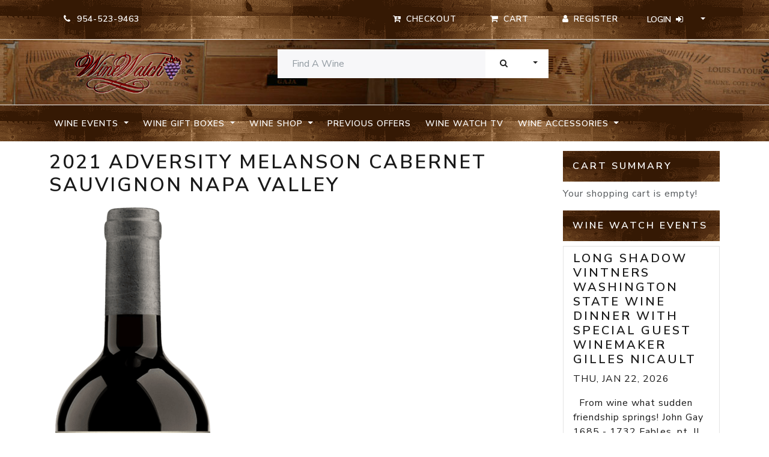

--- FILE ---
content_type: text/html; charset=UTF-8
request_url: https://www.winewatch.com/wine-shop-d2/cabernet-sauvignon-c9/2021-adversity-melanson-cabernet-sauvignon-napa-valley-p35333/
body_size: 6895
content:


<!DOCTYPE html>
<html>

  <head>
    <title>2021 Adversity Melanson Cabernet Sauvignon Napa Valley - Wine Watch</title>
    <meta name="viewport" content="width=device-width, initial-scale=1.0">
    <meta name="KEYWORDS" content="2021,adversity,melanson,cabernet,sauvignon,napa,valley" />
<meta name="DESCRIPTION" content="2021 Adversity Melanson Cabernet Sauvignon Napa Valley -  .(98 Points) (96-98 points) The 2021 Cabernet Sauvignon Melanson Vineyard looks even better from barrel than the 2019 from bottle, with balanced, harmonious scents of graham crackers, blueberries and cassis on the nose. It&#39;s full-bodied but supple, smooth and almost silky in feel without being soft. Winemaker Russell Bevan has done a better job managing the tannins this vintage, leading into a long, intense, licorice-tinged finish.&nbsp; Robert Parker&#39;s Wine Advocate, May 2023 
" />
<meta name="ROBOTS" content="index, follow" />
<meta name="GENERATOR" content="Wine Watch, Inc." />
<meta name="AUTHOR" content="Wine Watch, Inc." />
<meta name="REVISIT-AFTER" content="2 DAYS" />
<meta name="RESOURCE-TYPE" content="document" />
<meta name="COPYRIGHT" content="Copyright (c) 2026 " />
<meta name="DISTRIBUTION" content="Global" />
<meta name="GENERATOR" content="PHP" />
<meta name="RATING" content="GENERAL" />
<meta name="google-site-verification" content="beWd0AOWEDd7V0kQs-1oWtuF_p895iZKMy2p2GaFxNg" />
<meta http-equiv="Content-Type" content="text/html; charset=utf-8" />

<link href="https://www.winewatch.com/skins/wino21/css/font-awesome.min.css" media="all" rel="stylesheet" type="text/css" />
<link href="https://www.winewatch.com/skins/wino21/css/style.css" media="all" rel="stylesheet" type="text/css" />

    <!-- HTML5 shim and Respond.js IE8 support of HTML5 elements and media queries -->
    <!--[if lt IE 9]>
      <script src="//html5shim.googlecode.com/svn/trunk/html5.js"></script>
      <script src="../scripts/respond.min.js"></script>
    <![endif]-->

  </head>
<body>

   
 
<nav id="navbar-top" class="py-2 bg-dark border-bottom d-print-none">
	<div class="container">
		<div class="row d-flex flex-wrap justify-content-center justify-content-md-end">
			<div class="col d-flex flex-wrap justify-content-center justify-content-md-start">
				<ul class="nav">
    <li class="nav-item border-0">
        <span class="btn btn-default"><i class="fa fa-phone"></i> &nbsp;954-523-9463</span>
    </li>

</ul></div>
			<div class="col-md-8 d-flex flex-wrap justify-content-center justify-content-md-end">
				<ul class="nav">
<li class="nav-item"><a id="checkout" class="btn btn-default" href="/checkout.php"><i class="fa fa-cart-arrow-down"></i><span class="d-none d-lg-inline-flex flex-fill ps-2"> Checkout</span></a></li>
    <li class="nav-item"><a id="viewCart" class="btn btn-default" href="/?CartAction"><i class="fa fa-shopping-cart"></i><span class="d-none d-lg-inline-flex flex-fill ps-2"> Cart</span></a></li>
</ul>				<div class="btn-group" role="group" aria-label="Button group with various user controls">

					

 

<a class="btn btn-default me-sm-0" href="https://www.winewatch.com/register-customer/"><i class="fa fa-user"></i><span class="d-none d-lg-inline-flex flex-fill ps-2">Register</span></a>

<div class="btn-group" role="group">

	<button id="loginDrop" type="button" class="btn btn-default dropdown-toggle" data-bs-toggle="dropdown" aria-expanded="false">
		<span class="d-none d-lg-inline-flex flex-fill pe-2">Login</span><i class="fa fa-sign-in"><span class="navbar-toggler-icon"></span></i>
	</button>
	<div id="login-box" class="dropdown-menu" aria-labelledby="loginDrop">

		<form class="row g-3 px-4 py-3" enctype="application/x-www-form-urlencoded" style="width:320px;" action="" method="post">
<div class="col-sm-12 mb-3"><label for="email" class="form-label required">Email:</label>

<input type="text" name="email" id="email" value="" class="form-control" /></div>
<div class="col-sm-12 mb-3"><label for="password" class="form-label required">Password</label>

<input type="password" name="password" id="password" value="" class="form-control" /></div>

<button name="Login" id="Login" type="submit" class="btn btn-primary btn-block">Log Me In</button></form>

		    <div class="dropdown-divider"></div>




	<p class="text-center"><a class="dropdown-item" href="https://www.winewatch.com/reset-password/">I forgot my password</a></p>


	</div>

</div>
    
				</div>
			</div>
		</div>
	</div>
</nav>

<header id="page-head" class="py-3 border-bottom">

	<div class="container">
		<div class="row">
			<div class="header-brand col-12 col-md-3">
				<a class="d-block"
					title="A Very Special Wine Boutique located in Fort Lauderdale, Florida - Wine Watch"
					href="/"> <img class="mx-auto d-block" alt="Logo for Wine Watch"
					src="https://www.winewatch.com/skins/wino21/img/logo.png" width="180">
				</a>
			</div>

							<div class="col-12 col-md-5 offset-md-1 float-md-start">
					

<div id="searchBox">
    

   <form id="search-box" class="row" role="form" action="/" method="get">
     <div class="input-group">
            <input type="text" name="Search" id="search-input" value="" class="form-control" placeholder="Find A Wine">
                <button id="submit" class="btn btn-secondary" type="submit">Search</button>
                <button data-bs-toggle="dropdown" class="btn btn-secondary dropdown-toggle dropdown-toggle-split" type="button" aria-expanded="false">
                    <span class="visually-hidden">Toggle Dropdown</span>
                </button>
                <ul class="dropdown-menu dropdown-menu-end">
                    <li class="dropdown-item dropdown-header">Search In:</li>
                    <li class="dropdown-item"><hr class="dropdown-divider"> </li>
                                        <li class="dropdown-item"><div class="checkbox"><label><input type="radio" name="SearchType" id="SearchType-product" value="product"  checked="checked"/> Products - All</label></div></li>
                                        <li class="dropdown-item"><div class="checkbox"><label><input type="radio" name="SearchType" id="SearchType-inStock" value="inStock" /> Products - In Stock</label></div></li>
                                        <li class="dropdown-item"><div class="checkbox"><label><input type="radio" name="SearchType" id="SearchType-site" value="site" /> Entire Site</label></div></li>
                                    </ul>
        </div>
        </form>
</div>				</div>
				</div>
</header>


	<nav id="navbar-header" class="navbar navbar-expand-lg navbar-dark bg-dark py-2 align-content-center mb-3 d-print-none">

		<div class="container justify-content-end">
			<button type="button" class="navbar-toggler" data-bs-toggle="collapse" data-bs-target="#navbar-main"  aria-controls="navbarNavDropdown" aria-expanded="false" aria-label="Toggle navigation">
				<span class="navbar-toggler-icon"></span>
			</button>

			<div id="navbar-main" class="collapse navbar-collapse" role="navigation">
				<ul class="navbar-nav me-auto mb-2 mb-lg-0">

																								
													<li class="nav-item dropdown">
								<a href="#" class="nav-link dropdown-toggle text-nowrap" id="dropdownMenu" role="button" data-bs-toggle="dropdown" aria-expanded="false">
									Wine Events
								</a>
								<ul class="dropdown-menu" aria-labelledby="dropdownMenu">
									<li>
										<a class="dropdown-item" href="https://www.winewatch.com/wine-events-d6/">
											Wine Events
										</a>
									</li>
									<li class="dropdown-divider"></li>
																			<li>
											<a class="dropdown-item" href="https://www.winewatch.com/wine-events-d6/january-events-c55/">
												January Events
											</a>
										</li>
																			<li>
											<a class="dropdown-item" href="https://www.winewatch.com/wine-events-d6/february-events-c56/">
												February Events
											</a>
										</li>
																			<li>
											<a class="dropdown-item" href="https://www.winewatch.com/wine-events-d6/march-events-c57/">
												March Events
											</a>
										</li>
																			<li>
											<a class="dropdown-item" href="https://www.winewatch.com/wine-events-d6/april-events-c58/">
												April Events
											</a>
										</li>
																			<li>
											<a class="dropdown-item" href="https://www.winewatch.com/wine-events-d6/may-events-c59/">
												May Events
											</a>
										</li>
																			<li>
											<a class="dropdown-item" href="https://www.winewatch.com/wine-events-d6/june-events-c60/">
												June Events
											</a>
										</li>
																			<li>
											<a class="dropdown-item" href="https://www.winewatch.com/wine-events-d6/july-events-c61/">
												July Events
											</a>
										</li>
																			<li>
											<a class="dropdown-item" href="https://www.winewatch.com/wine-events-d6/august-events-c62/">
												August Events
											</a>
										</li>
																			<li>
											<a class="dropdown-item" href="https://www.winewatch.com/wine-events-d6/september-events-c63/">
												September Events
											</a>
										</li>
																			<li>
											<a class="dropdown-item" href="https://www.winewatch.com/wine-events-d6/october-events-c64/">
												October Events
											</a>
										</li>
																			<li>
											<a class="dropdown-item" href="https://www.winewatch.com/wine-events-d6/november-events-c65/">
												November Events
											</a>
										</li>
																			<li>
											<a class="dropdown-item" href="https://www.winewatch.com/wine-events-d6/december-events-c66/">
												December Events
											</a>
										</li>
																	</ul>
							</li>
						
																								
													<li class="nav-item dropdown">
								<a href="#" class="nav-link dropdown-toggle text-nowrap" id="dropdownMenu" role="button" data-bs-toggle="dropdown" aria-expanded="false">
									Wine Gift Boxes
								</a>
								<ul class="dropdown-menu" aria-labelledby="dropdownMenu">
									<li>
										<a class="dropdown-item" href="https://www.winewatch.com/wine-gift-boxes-d1/">
											Wine Gift Boxes
										</a>
									</li>
									<li class="dropdown-divider"></li>
																			<li>
											<a class="dropdown-item" href="https://www.winewatch.com/wine-gift-boxes-d1/12-bottle-boxes-c1/">
												12 Bottle Boxes
											</a>
										</li>
																			<li>
											<a class="dropdown-item" href="https://www.winewatch.com/wine-gift-boxes-d1/six-bottle-boxes-c2/">
												Six Bottle Boxes
											</a>
										</li>
																			<li>
											<a class="dropdown-item" href="https://www.winewatch.com/wine-gift-boxes-d1/three-bottle-boxes-c3/">
												Three Bottle Boxes
											</a>
										</li>
																			<li>
											<a class="dropdown-item" href="https://www.winewatch.com/wine-gift-boxes-d1/two-bottle-boxes-c4/">
												Two Bottle Boxes
											</a>
										</li>
																			<li>
											<a class="dropdown-item" href="https://www.winewatch.com/wine-gift-boxes-d1/collector-selections-c5/">
												Collector Selections
											</a>
										</li>
																	</ul>
							</li>
						
																								
													<li class="nav-item dropdown">
								<a href="#" class="nav-link dropdown-toggle text-nowrap active" id="dropdownMenu" role="button" data-bs-toggle="dropdown" aria-expanded="false">
									Wine Shop
								</a>
								<ul class="dropdown-menu" aria-labelledby="dropdownMenu">
									<li>
										<a class="dropdown-item" href="https://www.winewatch.com/wine-shop-d2/">
											Wine Shop
										</a>
									</li>
									<li class="dropdown-divider"></li>
																			<li>
											<a class="dropdown-item" href="https://www.winewatch.com/wine-shop-d2/austrian-c92/">
												Austrian
											</a>
										</li>
																			<li>
											<a class="dropdown-item" href="https://www.winewatch.com/wine-shop-d2/cabernet-sauvignon-c9/">
												Cabernet Sauvignon
											</a>
										</li>
																			<li>
											<a class="dropdown-item" href="https://www.winewatch.com/wine-shop-d2/portugese-red-c127/">
												Portugese Red
											</a>
										</li>
																			<li>
											<a class="dropdown-item" href="https://www.winewatch.com/wine-shop-d2/loire-valley-reds-c125/">
												Loire Valley Reds
											</a>
										</li>
																			<li>
											<a class="dropdown-item" href="https://www.winewatch.com/wine-shop-d2/merlot-c12/">
												Merlot
											</a>
										</li>
																			<li>
											<a class="dropdown-item" href="https://www.winewatch.com/wine-shop-d2/pinot-noir-c13/">
												Pinot Noir
											</a>
										</li>
																			<li>
											<a class="dropdown-item" href="https://www.winewatch.com/wine-shop-d2/zinfandel-c16/">
												Zinfandel
											</a>
										</li>
																			<li>
											<a class="dropdown-item" href="https://www.winewatch.com/wine-shop-d2/chardonnay-c8/">
												Chardonnay
											</a>
										</li>
																			<li>
											<a class="dropdown-item" href="https://www.winewatch.com/wine-shop-d2/pinot-gris-grigio-blanc-c90/">
												Pinot Gris / Grigio / Blanc
											</a>
										</li>
																			<li>
											<a class="dropdown-item" href="https://www.winewatch.com/wine-shop-d2/sauvignon-blanc-c10/">
												Sauvignon Blanc
											</a>
										</li>
																			<li>
											<a class="dropdown-item" href="https://www.winewatch.com/wine-shop-d2/gamay-beaujolais-c93/">
												Gamay / Beaujolais
											</a>
										</li>
																			<li>
											<a class="dropdown-item" href="https://www.winewatch.com/wine-shop-d2/dry-rose-c70/">
												Dry Rose
											</a>
										</li>
																			<li>
											<a class="dropdown-item" href="https://www.winewatch.com/wine-shop-d2/other-red-c67/">
												Other Red
											</a>
										</li>
																			<li>
											<a class="dropdown-item" href="https://www.winewatch.com/wine-shop-d2/greek-wines-c129/">
												Greek Wines
											</a>
										</li>
																			<li>
											<a class="dropdown-item" href="https://www.winewatch.com/wine-shop-d2/eclectic-white-c11/">
												Eclectic White
											</a>
										</li>
																			<li>
											<a class="dropdown-item" href="https://www.winewatch.com/wine-shop-d2/bordeaux-c7/">
												Bordeaux
											</a>
										</li>
																			<li>
											<a class="dropdown-item" href="https://www.winewatch.com/wine-shop-d2/syrah-shiraz-c14/">
												Syrah / Shiraz
											</a>
										</li>
																			<li>
											<a class="dropdown-item" href="https://www.winewatch.com/wine-shop-d2/red-burgundy-c17/">
												Red Burgundy
											</a>
										</li>
																			<li>
											<a class="dropdown-item" href="https://www.winewatch.com/wine-shop-d2/white-burgundy-c68/">
												White Burgundy
											</a>
										</li>
																			<li>
											<a class="dropdown-item" href="https://www.winewatch.com/wine-shop-d2/spain-c40/">
												Spain
											</a>
										</li>
																			<li>
											<a class="dropdown-item" href="https://www.winewatch.com/wine-shop-d2/alsace-c83/">
												Alsace
											</a>
										</li>
																			<li>
											<a class="dropdown-item" href="https://www.winewatch.com/wine-shop-d2/german-c89/">
												German
											</a>
										</li>
																			<li>
											<a class="dropdown-item" href="https://www.winewatch.com/wine-shop-d2/rhone-varietals-rhone-c18/">
												Rhone varietals / Rhone
											</a>
										</li>
																			<li>
											<a class="dropdown-item" href="https://www.winewatch.com/wine-shop-d2/piedmont-c25/">
												Piedmont
											</a>
										</li>
																			<li>
											<a class="dropdown-item" href="https://www.winewatch.com/wine-shop-d2/oregon-washington-c91/">
												Oregon & Washington
											</a>
										</li>
																			<li>
											<a class="dropdown-item" href="https://www.winewatch.com/wine-shop-d2/amarone-valpolicella-c22/">
												Amarone / Valpolicella
											</a>
										</li>
																			<li>
											<a class="dropdown-item" href="https://www.winewatch.com/wine-shop-d2/italian-red-other-c71/">
												Italian Red - Other
											</a>
										</li>
																			<li>
											<a class="dropdown-item" href="https://www.winewatch.com/wine-shop-d2/olive-oil-c95/">
												Olive OIl
											</a>
										</li>
																			<li>
											<a class="dropdown-item" href="https://www.winewatch.com/wine-shop-d2/italian-whites-c72/">
												Italian Whites
											</a>
										</li>
																			<li>
											<a class="dropdown-item" href="https://www.winewatch.com/wine-shop-d2/sangiovese-tuscany-c15/">
												Sangiovese / Tuscany
											</a>
										</li>
																			<li>
											<a class="dropdown-item" href="https://www.winewatch.com/wine-shop-d2/chile-argentina-c69/">
												Chile & Argentina
											</a>
										</li>
																			<li>
											<a class="dropdown-item" href="https://www.winewatch.com/wine-shop-d2/champagne-sparkling-wine-c6/">
												Champagne & Sparkling Wine
											</a>
										</li>
																			<li>
											<a class="dropdown-item" href="https://www.winewatch.com/wine-shop-d2/dessert-wine-port-c36/">
												Dessert Wine & Port
											</a>
										</li>
																			<li>
											<a class="dropdown-item" href="https://www.winewatch.com/wine-shop-d2/half-bottle-c19/">
												Half Bottle
											</a>
										</li>
																			<li>
											<a class="dropdown-item" href="https://www.winewatch.com/wine-shop-d2/magnum-c20/">
												Magnum
											</a>
										</li>
																			<li>
											<a class="dropdown-item" href="https://www.winewatch.com/wine-shop-d2/3-liter-c41/">
												3 Liter
											</a>
										</li>
																			<li>
											<a class="dropdown-item" href="https://www.winewatch.com/wine-shop-d2/sherry-c73/">
												Sherry
											</a>
										</li>
																			<li>
											<a class="dropdown-item" href="https://www.winewatch.com/wine-shop-d2/aperitif-c86/">
												Aperitif
											</a>
										</li>
																			<li>
											<a class="dropdown-item" href="https://www.winewatch.com/wine-shop-d2/sake-c85/">
												Sake
											</a>
										</li>
																	</ul>
							</li>
						
																								
													<li class="nav-item">
								<a class="nav-link text-nowrap" href="https://www.winewatch.com/previous-offers-list/">
									Previous Offers
								</a>
							</li>
						
																								
													<li class="nav-item">
								<a class="nav-link text-nowrap" href="https://www.winewatch.com/wine-watch-tv/">
									Wine Watch TV
								</a>
							</li>
						
																								
													<li class="nav-item dropdown">
								<a href="#" class="nav-link dropdown-toggle text-nowrap" id="dropdownMenu" role="button" data-bs-toggle="dropdown" aria-expanded="false">
									Wine Accessories
								</a>
								<ul class="dropdown-menu" aria-labelledby="dropdownMenu">
									<li>
										<a class="dropdown-item" href="https://www.winewatch.com/wine-accessories-d3/">
											Wine Accessories
										</a>
									</li>
									<li class="dropdown-divider"></li>
																			<li>
											<a class="dropdown-item" href="https://www.winewatch.com/wine-accessories-d3/wine-openers-c26/">
												Wine Openers
											</a>
										</li>
																			<li>
											<a class="dropdown-item" href="https://www.winewatch.com/wine-accessories-d3/wine-glasses-c27/">
												Wine Glasses
											</a>
										</li>
																			<li>
											<a class="dropdown-item" href="https://www.winewatch.com/wine-accessories-d3/wine-bags-c31/">
												Wine Bags
											</a>
										</li>
																			<li>
											<a class="dropdown-item" href="https://www.winewatch.com/wine-accessories-d3/books-c29/">
												Books
											</a>
										</li>
																			<li>
											<a class="dropdown-item" href="https://www.winewatch.com/wine-accessories-d3/wine-decanters-c30/">
												Wine Decanters
											</a>
										</li>
																			<li>
											<a class="dropdown-item" href="https://www.winewatch.com/wine-accessories-d3/wine-accessories-c32/">
												Wine Accessories
											</a>
										</li>
																			<li>
											<a class="dropdown-item" href="https://www.winewatch.com/wine-accessories-d3/wine-preservation-c33/">
												Wine Preservation
											</a>
										</li>
																			<li>
											<a class="dropdown-item" href="https://www.winewatch.com/wine-accessories-d3/storage-fees-c87/">
												storage Fees
											</a>
										</li>
																			<li>
											<a class="dropdown-item" href="https://www.winewatch.com/wine-accessories-d3/cheese-and-charcuterie-c97/">
												Cheese and Charcuterie
											</a>
										</li>
																			<li>
											<a class="dropdown-item" href="https://www.winewatch.com/wine-accessories-d3/wine-watch-gear-c126/">
												Wine Watch Gear
											</a>
										</li>
																	</ul>
							</li>
						
					

				</ul>
				<!-- nav -->
			</div>
		</div>
	</nav>

<!-- navbar --> 
   
 

<div class="container">
	<div class="row">
		<section class="col-sm-9">
			<div class="card border-0">
				


<div id="product">

<h1 class="page_title">2021 Adversity Melanson Cabernet Sauvignon Napa Valley</h1>

<img class="img-fluid" src='https://www.winewatch.com//product_images/2021_adversity_cab.png' alt="2021 Adversity Melanson Cabernet Sauvignon Napa Valley image" />
<div class="body"><p>.(98 Points) (96-98 points) The 2021 Cabernet Sauvignon Melanson Vineyard looks even better from barrel than the 2019 from bottle, with balanced, harmonious scents of graham crackers, blueberries and cassis on the nose. It&#39;s full-bodied but supple, smooth and almost silky in feel without being soft. Winemaker Russell Bevan has done a better job managing the tannins this vintage, leading into a long, intense, licorice-tinged finish.&nbsp; Robert Parker&#39;s Wine Advocate, May 2023</p><br />
</div>

<div class="priceBox">
<ul class="list-unstyled">
<li><p>List Price: <span class="listPrice">$255.00</span></p></li>




</ul>
</div>


        <p>Quantity in Stock: <span class="bold_text">6</span></p>
        
    
<a class="add-to-cart btn btn-outline-primary" href="/?CartAction=1&amp;ProductID=35333"><i class="fa fa-cart-plus"></i> add to cart</a>

</p>


<a class="btn btn-default" href="index.php"><i class="fa fa-arrow-circle-left"></i> continue shopping</a>



</div>


			</div>
		</section>

		<section class="col-sm-3">
			<div class="card border-0">
				

<div id="cartSummary">

<h5 class="panel-heading bg-dark text-white p-3">Cart Summary</h5>

<div class="panel panel-default">
<div id="updating"></div>


	<p class="panel-body">Your shopping cart is empty!</p>

</div>
</div>


<div class="eventBox">

<div class="list-group">
<h5 class="panel-heading bg-dark text-white p-3">Wine Watch Events</h5>



    			    
	 <a href="https://www.winewatch.com/wine-events-d6/january-events-c55/long-shadow-vintners-washington-state-wine-dinner-with-special-guest-winemaker-gilles-nicault-e3931/" class="list-group-item">

    <h4 class="list-group-item-heading">Long Shadow Vintners Washington State Wine Dinner with Special Guest Winemaker Gilles Nicault</h4>
	
	 <p class="list-group-item-text text-uppercase text-right"><strong>Thu, Jan 22, 2026</strong></p>
	 
     <p class="list-group-item-text">   

 &nbsp; 

 From wine what sudden friendship springs! 
 John Gay 1685 - 1732 
Fables, pt. II [1738], The Squire ...</p>

    </a>

           			    
	 <a href="https://www.winewatch.com/wine-events-d6/january-events-c55/wine-cave-is-available-for-a-private-dining-experience-e4006/" class="list-group-item">

    <h4 class="list-group-item-heading">Wine Cave is Available for a Private Dining Experience</h4>
	
	 <p class="list-group-item-text text-uppercase text-right"><strong>Thu, Jan 22, 2026</strong></p>
	 
     <p class="list-group-item-text"> 
 
 
 
   

 &nbsp; 

 &nbsp; 

 We have a minimum of 6 people to reserve the table in the Cave but we will tak...</p>

    </a>

           			    
	 <a href="https://www.winewatch.com/wine-events-d6/january-events-c55/staglin-family-napa-valley-wine-tasting-with-special-guest-amber-mihna-e3992/" class="list-group-item">

    <h4 class="list-group-item-heading">Staglin Family Napa Valley Wine Tasting with Special Guest Amber Mihna</h4>
	
	 <p class="list-group-item-text text-uppercase text-right"><strong>Fri, Jan 23, 2026</strong></p>
	 
     <p class="list-group-item-text">     

 &nbsp; 

 &quot;By making this wine vine known to the public, I have rendered my country as great a service as...</p>

    </a>

           			    
	 <a href="https://www.winewatch.com/wine-events-d6/january-events-c55/wine-cave-is-available-for-a-private-dining-experience-e4007/" class="list-group-item">

    <h4 class="list-group-item-heading">Wine Cave is Available for a Private Dining Experience</h4>
	
	 <p class="list-group-item-text text-uppercase text-right"><strong>Fri, Jan 23, 2026</strong></p>
	 
     <p class="list-group-item-text"> 
 
 
 
   

 &nbsp; 

 &nbsp; 

 We have a minimum of 6 people to reserve the table in the Cave but we will tak...</p>

    </a>

           			    
	 <a href="https://www.winewatch.com/wine-events-d6/january-events-c55/best-of-2025-wine-tasting-e3946/" class="list-group-item">

    <h4 class="list-group-item-heading">Best of 2025 Wine Tasting</h4>
	
	 <p class="list-group-item-text text-uppercase text-right"><strong>Sat, Jan 24, 2026</strong></p>
	 
     <p class="list-group-item-text">  &quot;Alcohol - the cause of and solution to all of life&#39;s problems&quot;  
 
Homer Simpson 

 We have a thing f...</p>

    </a>

           			    
	 <a href="https://www.winewatch.com/wine-events-d6/january-events-c55/alban-vineyards-california-rhone-ranger-happy-hour-with-special-guest-jared-alban-e4033/" class="list-group-item">

    <h4 class="list-group-item-heading">Alban Vineyards California Rhone Ranger Happy Hour with Special Guest Jared Alban</h4>
	
	 <p class="list-group-item-text text-uppercase text-right"><strong>Wed, Jan 28, 2026</strong></p>
	 
     <p class="list-group-item-text"> &nbsp; 

 &nbsp; 

     

  
 *Our evening began in Peter Seychelles comfortable study in his New York townhouse, ...</p>

    </a>

           			    
	 <a href="https://www.winewatch.com/wine-events-d6/january-events-c55/wine-cave-is-available-for-a-private-dining-experience-e4016/" class="list-group-item">

    <h4 class="list-group-item-heading">Wine Cave is Available for a Private Dining Experience</h4>
	
	 <p class="list-group-item-text text-uppercase text-right"><strong>Thu, Jan 29, 2026</strong></p>
	 
     <p class="list-group-item-text">   

 &nbsp; 

 &nbsp; 

 We have a minimum of 6 people to reserve the table in the Cave but we will take up to 16&n...</p>

    </a>

           			    
	 <a href="https://www.winewatch.com/wine-events-d6/january-events-c55/vintage-burgundy-wine-tasting-featuring-the-wines-of-hospice-de-beaune-back-to-1952-e4013/" class="list-group-item">

    <h4 class="list-group-item-heading">Vintage Burgundy Wine Tasting Featuring the Wines of Hospice De Beaune back to 1952</h4>
	
	 <p class="list-group-item-text text-uppercase text-right"><strong>Thu, Jan 29, 2026</strong></p>
	 
     <p class="list-group-item-text">   

 &nbsp; 

 Give me a taste of your fine, fine, wine.&nbsp; Ruby Sticky, sweet as summertime. 

 Fine, Fine Wine...</p>

    </a>

           			    
	 <a href="https://www.winewatch.com/wine-events-d6/january-events-c55/wine-cave-is-available-for-a-private-dining-experience-e4017/" class="list-group-item">

    <h4 class="list-group-item-heading">Wine Cave is Available for a Private Dining Experience</h4>
	
	 <p class="list-group-item-text text-uppercase text-right"><strong>Fri, Jan 30, 2026</strong></p>
	 
     <p class="list-group-item-text">   

 &nbsp; 

 &nbsp; 

 We have a minimum of 6 people to reserve the table in the Cave but we will take up to 16&n...</p>

    </a>

           			    
	 <a href="https://www.winewatch.com/wine-events-d6/january-events-c55/darioush-napa-valley-wine-tasting-e4014/" class="list-group-item">

    <h4 class="list-group-item-heading">Darioush Napa Valley Wine Tasting</h4>
	
	 <p class="list-group-item-text text-uppercase text-right"><strong>Fri, Jan 30, 2026</strong></p>
	 
     <p class="list-group-item-text">   

 &nbsp; 

 &quot;Drinking wine is just a part of life, like eating food.&quot; - Francis Ford Coppola 

 &nbsp;...</p>

    </a>

       </div>
</div>
			</div>
		</section>
	</div>
</div> 

   
<footer class="d-print-none mt-5 pt-5" role="contentinfo">
<div class="container">
	<div class="row mb-5">

		<div class="col-lg-3 col-md-12">
			<div class="card border border-2 border-top-0 border-start-0 border-bottom-0">
				<div class="card-body">
					<h5 class="card-title">Departments</h5>
											

<ul class="list-group list-group-flush">


<li class="list-group-item">
<a class="nav-link" href="https://www.winewatch.com/wine-events-d6/">Wine Events</a>
</li>


<li class="list-group-item">
<a class="nav-link" href="https://www.winewatch.com/wine-gift-boxes-d1/">Wine Gift Boxes</a>
</li>


<li class="list-group-item">
<a class="nav-link" href="https://www.winewatch.com/wine-shop-d2/">Wine Shop</a>
</li>


<li class="list-group-item">
<a class="nav-link" href="https://www.winewatch.com/previous-offers-list/">Previous Offers</a>
</li>


<li class="list-group-item">
<a class="nav-link" href="https://www.winewatch.com/wine-watch-tv/">Wine Watch TV</a>
</li>


<li class="list-group-item">
<a class="nav-link" href="https://www.winewatch.com/wine-accessories-d3/">Wine Accessories</a>
</li>


</ul>									</div>
			</div>
		</div>
		<div class="col-lg-3 col-md-12"">
		<div class="card border border-2 border-top-0 border-start-0 border-bottom-0">
			<div class="card-body">
			<h5 class="card-title">About</h5>
			<ul class="list-group list-group-flush">
				<li class="list-group-item"><a class="nav-link" href="/organization">Organization</a></li>
				<li class="list-group-item"><a class="nav-link" href="/contact">Location</a></li>
				<li class="list-group-item"><a class="nav-link" href="/shipping-policy">Shipping</a></li>
			</ul>
			</div>
		</div>
		</div>
        <div class="col-lg-3 col-md-12"">
	<div class="card border border-2 border-top-0 border-start-0 border-bottom-0">
		<div class="card-body">
        		<div class="companyInfo omega">

    <h5 class="card-title mb-4">Location</h5>
<div class="vcard">

    <p class="card-text fn org hbgr"><strong><em>Wine Watch, Inc.</em></strong></p>

  <div class="adr">
  <p class="street-address">
 837 NE 3rd Avenue
  </p>

  <p><span class="locality">
Fort Lauderdale
  </span>,
  <span class="region">
Florida
  </span>
  <span class="postal-code">33304
  </span></p>
  </div>

 <p class="tel"><abbr class="type" title="work">T:</abbr>
954-523-9463
 </p>

 <p class="tel"><abbr class="type" title="fax">F:</abbr> 954-523-9213</p>

</div>

</div>		</div>
	</div>
        </div>

              <div class="about col-lg-3 col-md-12">
				  <div class="card border-0">
					  <div class="card-body">
                <h5 class="card-title">Store Hours</h5>
                <p>10:30am - 7:30pm Monday - Saturday</p>
                <p>11:00AM - 6PM -Sunday</p>
						  <h5 class="card-title">Wine Watch is Closed on these Holidays</h5>
						  <ul class="list-unstyled">
							  <li>New Years Day</li>
							  <li>Super Bowl Sunday</li>
							  <li>Easter Sunday</li>
							  <li>Memorial Day</li>
							  <li>July 4th</li>
							  <li>Labor Day</li>
							  <li>Thanksgiving Day</li>
							  <li>Christmas Day</li>
						  </ul>
					  </div>
				  </div>
			  </div>
    </div>

	<div class="row justify-content-center mb-5">
	<div class="col-lg-4 col-md-6 col-sm-8">
	  		<ul class="nav me-md-auto list-group list-group-horizontal social d-print-none">
  <li class="nav-item list-group-item flex-fill border-0">
    <a class="list-group-item-action badge rounded-pill text-light twitter" href="https://twitter.com/winewatch" target="_blank" title="Twitter Profile"><span class="icon fa fa-twitter"></span></a>
  </li>
  <li class="nav-item list-group-item flex-fill border-0">
    <a class="list-group-item-action badge rounded-pill text-light facebook" href="https://www.facebook.com/wine.watch/" target="_blank" title="Facebook Page"><span class="icon fa fa-facebook"></span></a>
  </li>
  <li class="nav-item list-group-item flex-fill border-0">
    <a class="list-group-item-action badge rounded-pill text-light instagram" href="https://instagram.com/winewatch/" target="_blank" title="Instagram Profile"><span class="icon fa fa-instagram"></span></a>
  </li>
  <li class="nav-item list-group-item flex-fill border-0">
    <a class="list-group-item-action badge rounded-pill text-light youtube" href="https://www.youtube.com/user/WineWatchTV" target="_blank" title="YouTube Profile"><span class="icon fa fa-youtube"></span></a>
  </li>
</ul>
            <p class="footer-brand mt-2"><a
					title="A Very Special Wine Boutique located in Fort Lauderdale, Florida - Wine Watch"
					href="/"> <img class="img-fluid mx-auto d-block" alt="Logo for Wine Watch"
					src="https://www.winewatch.com/skins/wino21/img/logo.png">
				</a></p>
	</div>
	</div>

	<div class="row">
		<div class="col">
			<p>Copyright 2026 &copy;
				Wine Watch, Inc., All Rights Reserved.</p>
			<div class="sweet d-none"><a href="https://winewatch.com/big.php">cognizable-knowledgeable</a></div>
		</div>
	</div>


</footer>   



<script type="text/javascript" src="https://www.winewatch.com/scripts/google/analytics.js"></script>
<script type="text/javascript" src="//code.jquery.com/jquery-1.12.4.js"></script>
<script type="text/javascript" src="https://www.winewatch.com/skins/wino21/js/bootstrap.bundle.min.js"></script>
<script type="text/javascript" src="https://www.winewatch.com/scripts/jquery/jquery.ajaxModalCRUD.js"></script>
<script type="text/javascript" src="https://www.winewatch.com/scripts/jquery/jquery.modalWindow.js"></script>
<script type="text/javascript" src="https://www.winewatch.com/scripts/jquery/ui/jquery-ui-1.8.16.custom/js/searchBox.js"></script>
<script type="text/javascript" src="https://www.winewatch.com/scripts/jquery/ui/jquery-ui-1.8.16.custom/js/productList.js"></script>
<script type="text/javascript" src="https://www.winewatch.com/skins/wino21/js/date_swap.js"></script>
<script type="text/javascript" src="https://www.winewatch.com/skins/wino21/js/format_required.js"></script>
<script type="text/javascript" src="https://www.winewatch.com/scripts/jquery/ui/jquery-ui-1.8.16.custom/js/product.js"></script>
<script type="text/javascript" src="https://www.winewatch.com/scripts/jquery/jquery.cart.js"></script>
<script type="text/javascript" src="https://www.winewatch.com/scripts/jquery/ui/jquery-ui-1.8.16.custom/js/cartSummary.js"></script></body>
</html>

--- FILE ---
content_type: application/javascript; charset=utf-8
request_url: https://www.winewatch.com/skins/wino21/js/date_swap.js
body_size: 90
content:
jQuery(function($){
    $("input.date-picker").attr("type", "date");
});

--- FILE ---
content_type: application/javascript; charset=utf-8
request_url: https://www.winewatch.com/scripts/jquery/ui/jquery-ui-1.8.16.custom/js/searchBox.js
body_size: 105
content:
jQuery(function($){
	$("#search-box #submit").html("<i class='fa fa-search'></i>");
});

--- FILE ---
content_type: application/javascript; charset=utf-8
request_url: https://www.winewatch.com/scripts/jquery/jquery.modalWindow.js
body_size: 1118
content:
(function($) {

	$.modalWindow = {
		init : function(options) {
			if ($(".modal-window").length > 0) {
				$(".modal-window").remove();
			}
			// If no elements are matched, the length
			// property will return 0
			if ($(".modal-window").length == 0) {
				// Creates a div, adds a class, and
				// appends it to the body tag
				var modal = $("<div class='container'/>").hide().addClass("modal-window")
						.appendTo("body");
				// Creates a button to close the window
				$("<a>").attr("href", "#").addClass("modal-close-btn").button({
					icons : {
						primary : "ui-icon-circle-close"
					},
					text : false
				}).html("&times;").click(function(event) {
					// Removes modal window
					$.modalWindow.boxout(event);
				}).appendTo(modal);
				console.log('modalWindow::init added new modal');
				return modal;
			} else {

				console.log('modalWindow::init returned existing modal');
				// Returns the modal window if one
				// already exists in the DOM
				return $(".modal-window");
			}
		},

		boxin : function(options) {
			var defaults = {
				data : null,
				dimensions : {
					height : null,
					width : null
				},
				modal : function() {
					return $.modalWindow.init();
				}
			};
			var options = $.extend(true, defaults, options);
			var modal = options.modal();
			// var modal = this.init();
			if ($(".modal-overlay").length > 0) {
				$(".modal-overlay").remove();
			}
			// Creates an overlay for the site, adds
			// a class and a click event handler, then
			// appends it to the body element
			$("<div>").hide().addClass("modal-overlay").click(function(event) {
				// Removes event
				$.modalWindow.boxout(event);
			}).appendTo("body");
			// Loads data into the modal window and
			// appends it to the body element
			modal.hide().append(options.data).appendTo("body");
			if(options.dimensions.height != null){
				modal.css('height', options.dimensions.height);
			}
			if(options.dimensions.width != null){
				modal.css('width', options.dimensions.width);
			}
			// Get the window height and width
			var winH = $(window).height();
			var winW = $(window).width();

			// Set the modal window to center
			$(modal).css('top', winH / 2 - $(modal).height() / 2);
			$(modal).css('left', winW / 2 - $(modal).width() / 2);
			// Fades in the modal window and overlay
			$(".modal-window,.modal-overlay").fadeIn("slow");
			$(":input[type=submit], :input[type=button]").button();
			console.log('called modalWindow::boxin');
		},
		boxout : function(event) {
			// If an event was triggered by the element
			// that called this function, prevents the
			// default action from firing
			if (event != undefined) {
				event.preventDefault();
			}
			// Fades out the modal window, then removes
			// it from the DOM entirely
			$(".modal-window,.modal-overlay").fadeOut("slow", function() {
				$(this).remove();
			});
			console.log('called modalWindow::boxout');
		}

	}

})(jQuery);

//jQuery(function($) {
//	$.modalWindow.boxin({
//		data : "<p>some data</p>"
//	});
//});